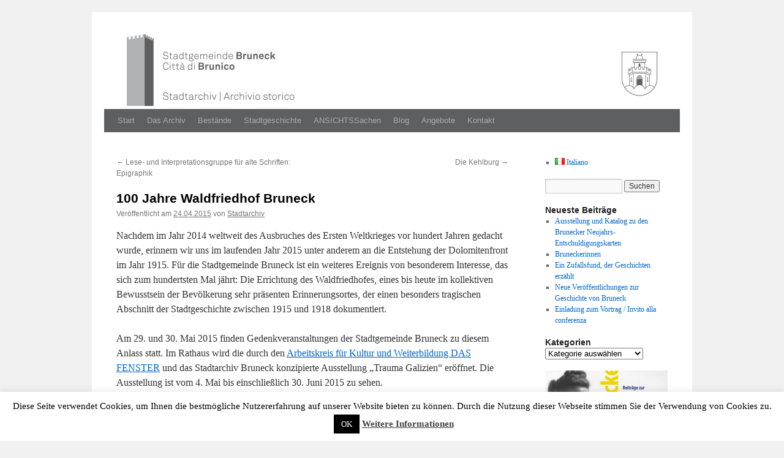

--- FILE ---
content_type: text/html; charset=UTF-8
request_url: https://www.archiv-bruneck.it/de/3505-100-jahre-waldfriedhof-bruneck.html
body_size: 19592
content:
<!DOCTYPE html>
<link rel="icon" href="https://www.archiv-bruneck.it/wp-content/uploads/2024/07/Logo_favicon-1.png">
<html lang="de-DE">
<head>
<meta charset="UTF-8" />
<title>100 Jahre Waldfriedhof Bruneck | Stadtarchiv Bruneck | Archivio storico della Città di Brunico</title>
<link rel="stylesheet" type="text/css" media="all" href="https://www.archiv-bruneck.it/wp-content/themes/arkisto/style.css" />
<meta name='robots' content='max-image-preview:large' />
<link rel="alternate" href="https://www.archiv-bruneck.it/de/3505-100-jahre-waldfriedhof-bruneck.html" hreflang="de" />
<link rel="alternate" href="https://www.archiv-bruneck.it/it/3507-100-anni-cimitero-di-guerra-di-brunico.html" hreflang="it" />
<link rel="alternate" type="application/rss+xml" title="Stadtarchiv Bruneck | Archivio storico della Città di Brunico &raquo; Feed" href="https://www.archiv-bruneck.it/de/feed" />
<link rel="alternate" type="application/rss+xml" title="Stadtarchiv Bruneck | Archivio storico della Città di Brunico &raquo; Kommentar-Feed" href="https://www.archiv-bruneck.it/de/comments/feed" />
<link rel="alternate" title="oEmbed (JSON)" type="application/json+oembed" href="https://www.archiv-bruneck.it/wp-json/oembed/1.0/embed?url=https%3A%2F%2Fwww.archiv-bruneck.it%2Fde%2F3505-100-jahre-waldfriedhof-bruneck.html&#038;lang=de" />
<link rel="alternate" title="oEmbed (XML)" type="text/xml+oembed" href="https://www.archiv-bruneck.it/wp-json/oembed/1.0/embed?url=https%3A%2F%2Fwww.archiv-bruneck.it%2Fde%2F3505-100-jahre-waldfriedhof-bruneck.html&#038;format=xml&#038;lang=de" />
<style id='wp-img-auto-sizes-contain-inline-css' type='text/css'>
img:is([sizes=auto i],[sizes^="auto," i]){contain-intrinsic-size:3000px 1500px}
/*# sourceURL=wp-img-auto-sizes-contain-inline-css */
</style>
<style id='wp-emoji-styles-inline-css' type='text/css'>

	img.wp-smiley, img.emoji {
		display: inline !important;
		border: none !important;
		box-shadow: none !important;
		height: 1em !important;
		width: 1em !important;
		margin: 0 0.07em !important;
		vertical-align: -0.1em !important;
		background: none !important;
		padding: 0 !important;
	}
/*# sourceURL=wp-emoji-styles-inline-css */
</style>
<style id='wp-block-library-inline-css' type='text/css'>
:root{--wp-block-synced-color:#7a00df;--wp-block-synced-color--rgb:122,0,223;--wp-bound-block-color:var(--wp-block-synced-color);--wp-editor-canvas-background:#ddd;--wp-admin-theme-color:#007cba;--wp-admin-theme-color--rgb:0,124,186;--wp-admin-theme-color-darker-10:#006ba1;--wp-admin-theme-color-darker-10--rgb:0,107,160.5;--wp-admin-theme-color-darker-20:#005a87;--wp-admin-theme-color-darker-20--rgb:0,90,135;--wp-admin-border-width-focus:2px}@media (min-resolution:192dpi){:root{--wp-admin-border-width-focus:1.5px}}.wp-element-button{cursor:pointer}:root .has-very-light-gray-background-color{background-color:#eee}:root .has-very-dark-gray-background-color{background-color:#313131}:root .has-very-light-gray-color{color:#eee}:root .has-very-dark-gray-color{color:#313131}:root .has-vivid-green-cyan-to-vivid-cyan-blue-gradient-background{background:linear-gradient(135deg,#00d084,#0693e3)}:root .has-purple-crush-gradient-background{background:linear-gradient(135deg,#34e2e4,#4721fb 50%,#ab1dfe)}:root .has-hazy-dawn-gradient-background{background:linear-gradient(135deg,#faaca8,#dad0ec)}:root .has-subdued-olive-gradient-background{background:linear-gradient(135deg,#fafae1,#67a671)}:root .has-atomic-cream-gradient-background{background:linear-gradient(135deg,#fdd79a,#004a59)}:root .has-nightshade-gradient-background{background:linear-gradient(135deg,#330968,#31cdcf)}:root .has-midnight-gradient-background{background:linear-gradient(135deg,#020381,#2874fc)}:root{--wp--preset--font-size--normal:16px;--wp--preset--font-size--huge:42px}.has-regular-font-size{font-size:1em}.has-larger-font-size{font-size:2.625em}.has-normal-font-size{font-size:var(--wp--preset--font-size--normal)}.has-huge-font-size{font-size:var(--wp--preset--font-size--huge)}.has-text-align-center{text-align:center}.has-text-align-left{text-align:left}.has-text-align-right{text-align:right}.has-fit-text{white-space:nowrap!important}#end-resizable-editor-section{display:none}.aligncenter{clear:both}.items-justified-left{justify-content:flex-start}.items-justified-center{justify-content:center}.items-justified-right{justify-content:flex-end}.items-justified-space-between{justify-content:space-between}.screen-reader-text{border:0;clip-path:inset(50%);height:1px;margin:-1px;overflow:hidden;padding:0;position:absolute;width:1px;word-wrap:normal!important}.screen-reader-text:focus{background-color:#ddd;clip-path:none;color:#444;display:block;font-size:1em;height:auto;left:5px;line-height:normal;padding:15px 23px 14px;text-decoration:none;top:5px;width:auto;z-index:100000}html :where(.has-border-color){border-style:solid}html :where([style*=border-top-color]){border-top-style:solid}html :where([style*=border-right-color]){border-right-style:solid}html :where([style*=border-bottom-color]){border-bottom-style:solid}html :where([style*=border-left-color]){border-left-style:solid}html :where([style*=border-width]){border-style:solid}html :where([style*=border-top-width]){border-top-style:solid}html :where([style*=border-right-width]){border-right-style:solid}html :where([style*=border-bottom-width]){border-bottom-style:solid}html :where([style*=border-left-width]){border-left-style:solid}html :where(img[class*=wp-image-]){height:auto;max-width:100%}:where(figure){margin:0 0 1em}html :where(.is-position-sticky){--wp-admin--admin-bar--position-offset:var(--wp-admin--admin-bar--height,0px)}@media screen and (max-width:600px){html :where(.is-position-sticky){--wp-admin--admin-bar--position-offset:0px}}

/*# sourceURL=wp-block-library-inline-css */
</style><style id='wp-block-image-inline-css' type='text/css'>
.wp-block-image>a,.wp-block-image>figure>a{display:inline-block}.wp-block-image img{box-sizing:border-box;height:auto;max-width:100%;vertical-align:bottom}@media not (prefers-reduced-motion){.wp-block-image img.hide{visibility:hidden}.wp-block-image img.show{animation:show-content-image .4s}}.wp-block-image[style*=border-radius] img,.wp-block-image[style*=border-radius]>a{border-radius:inherit}.wp-block-image.has-custom-border img{box-sizing:border-box}.wp-block-image.aligncenter{text-align:center}.wp-block-image.alignfull>a,.wp-block-image.alignwide>a{width:100%}.wp-block-image.alignfull img,.wp-block-image.alignwide img{height:auto;width:100%}.wp-block-image .aligncenter,.wp-block-image .alignleft,.wp-block-image .alignright,.wp-block-image.aligncenter,.wp-block-image.alignleft,.wp-block-image.alignright{display:table}.wp-block-image .aligncenter>figcaption,.wp-block-image .alignleft>figcaption,.wp-block-image .alignright>figcaption,.wp-block-image.aligncenter>figcaption,.wp-block-image.alignleft>figcaption,.wp-block-image.alignright>figcaption{caption-side:bottom;display:table-caption}.wp-block-image .alignleft{float:left;margin:.5em 1em .5em 0}.wp-block-image .alignright{float:right;margin:.5em 0 .5em 1em}.wp-block-image .aligncenter{margin-left:auto;margin-right:auto}.wp-block-image :where(figcaption){margin-bottom:1em;margin-top:.5em}.wp-block-image.is-style-circle-mask img{border-radius:9999px}@supports ((-webkit-mask-image:none) or (mask-image:none)) or (-webkit-mask-image:none){.wp-block-image.is-style-circle-mask img{border-radius:0;-webkit-mask-image:url('data:image/svg+xml;utf8,<svg viewBox="0 0 100 100" xmlns="http://www.w3.org/2000/svg"><circle cx="50" cy="50" r="50"/></svg>');mask-image:url('data:image/svg+xml;utf8,<svg viewBox="0 0 100 100" xmlns="http://www.w3.org/2000/svg"><circle cx="50" cy="50" r="50"/></svg>');mask-mode:alpha;-webkit-mask-position:center;mask-position:center;-webkit-mask-repeat:no-repeat;mask-repeat:no-repeat;-webkit-mask-size:contain;mask-size:contain}}:root :where(.wp-block-image.is-style-rounded img,.wp-block-image .is-style-rounded img){border-radius:9999px}.wp-block-image figure{margin:0}.wp-lightbox-container{display:flex;flex-direction:column;position:relative}.wp-lightbox-container img{cursor:zoom-in}.wp-lightbox-container img:hover+button{opacity:1}.wp-lightbox-container button{align-items:center;backdrop-filter:blur(16px) saturate(180%);background-color:#5a5a5a40;border:none;border-radius:4px;cursor:zoom-in;display:flex;height:20px;justify-content:center;opacity:0;padding:0;position:absolute;right:16px;text-align:center;top:16px;width:20px;z-index:100}@media not (prefers-reduced-motion){.wp-lightbox-container button{transition:opacity .2s ease}}.wp-lightbox-container button:focus-visible{outline:3px auto #5a5a5a40;outline:3px auto -webkit-focus-ring-color;outline-offset:3px}.wp-lightbox-container button:hover{cursor:pointer;opacity:1}.wp-lightbox-container button:focus{opacity:1}.wp-lightbox-container button:focus,.wp-lightbox-container button:hover,.wp-lightbox-container button:not(:hover):not(:active):not(.has-background){background-color:#5a5a5a40;border:none}.wp-lightbox-overlay{box-sizing:border-box;cursor:zoom-out;height:100vh;left:0;overflow:hidden;position:fixed;top:0;visibility:hidden;width:100%;z-index:100000}.wp-lightbox-overlay .close-button{align-items:center;cursor:pointer;display:flex;justify-content:center;min-height:40px;min-width:40px;padding:0;position:absolute;right:calc(env(safe-area-inset-right) + 16px);top:calc(env(safe-area-inset-top) + 16px);z-index:5000000}.wp-lightbox-overlay .close-button:focus,.wp-lightbox-overlay .close-button:hover,.wp-lightbox-overlay .close-button:not(:hover):not(:active):not(.has-background){background:none;border:none}.wp-lightbox-overlay .lightbox-image-container{height:var(--wp--lightbox-container-height);left:50%;overflow:hidden;position:absolute;top:50%;transform:translate(-50%,-50%);transform-origin:top left;width:var(--wp--lightbox-container-width);z-index:9999999999}.wp-lightbox-overlay .wp-block-image{align-items:center;box-sizing:border-box;display:flex;height:100%;justify-content:center;margin:0;position:relative;transform-origin:0 0;width:100%;z-index:3000000}.wp-lightbox-overlay .wp-block-image img{height:var(--wp--lightbox-image-height);min-height:var(--wp--lightbox-image-height);min-width:var(--wp--lightbox-image-width);width:var(--wp--lightbox-image-width)}.wp-lightbox-overlay .wp-block-image figcaption{display:none}.wp-lightbox-overlay button{background:none;border:none}.wp-lightbox-overlay .scrim{background-color:#fff;height:100%;opacity:.9;position:absolute;width:100%;z-index:2000000}.wp-lightbox-overlay.active{visibility:visible}@media not (prefers-reduced-motion){.wp-lightbox-overlay.active{animation:turn-on-visibility .25s both}.wp-lightbox-overlay.active img{animation:turn-on-visibility .35s both}.wp-lightbox-overlay.show-closing-animation:not(.active){animation:turn-off-visibility .35s both}.wp-lightbox-overlay.show-closing-animation:not(.active) img{animation:turn-off-visibility .25s both}.wp-lightbox-overlay.zoom.active{animation:none;opacity:1;visibility:visible}.wp-lightbox-overlay.zoom.active .lightbox-image-container{animation:lightbox-zoom-in .4s}.wp-lightbox-overlay.zoom.active .lightbox-image-container img{animation:none}.wp-lightbox-overlay.zoom.active .scrim{animation:turn-on-visibility .4s forwards}.wp-lightbox-overlay.zoom.show-closing-animation:not(.active){animation:none}.wp-lightbox-overlay.zoom.show-closing-animation:not(.active) .lightbox-image-container{animation:lightbox-zoom-out .4s}.wp-lightbox-overlay.zoom.show-closing-animation:not(.active) .lightbox-image-container img{animation:none}.wp-lightbox-overlay.zoom.show-closing-animation:not(.active) .scrim{animation:turn-off-visibility .4s forwards}}@keyframes show-content-image{0%{visibility:hidden}99%{visibility:hidden}to{visibility:visible}}@keyframes turn-on-visibility{0%{opacity:0}to{opacity:1}}@keyframes turn-off-visibility{0%{opacity:1;visibility:visible}99%{opacity:0;visibility:visible}to{opacity:0;visibility:hidden}}@keyframes lightbox-zoom-in{0%{transform:translate(calc((-100vw + var(--wp--lightbox-scrollbar-width))/2 + var(--wp--lightbox-initial-left-position)),calc(-50vh + var(--wp--lightbox-initial-top-position))) scale(var(--wp--lightbox-scale))}to{transform:translate(-50%,-50%) scale(1)}}@keyframes lightbox-zoom-out{0%{transform:translate(-50%,-50%) scale(1);visibility:visible}99%{visibility:visible}to{transform:translate(calc((-100vw + var(--wp--lightbox-scrollbar-width))/2 + var(--wp--lightbox-initial-left-position)),calc(-50vh + var(--wp--lightbox-initial-top-position))) scale(var(--wp--lightbox-scale));visibility:hidden}}
/*# sourceURL=https://www.archiv-bruneck.it/wp-includes/blocks/image/style.min.css */
</style>
<style id='wp-block-image-theme-inline-css' type='text/css'>
:root :where(.wp-block-image figcaption){color:#555;font-size:13px;text-align:center}.is-dark-theme :root :where(.wp-block-image figcaption){color:#ffffffa6}.wp-block-image{margin:0 0 1em}
/*# sourceURL=https://www.archiv-bruneck.it/wp-includes/blocks/image/theme.min.css */
</style>
<style id='global-styles-inline-css' type='text/css'>
:root{--wp--preset--aspect-ratio--square: 1;--wp--preset--aspect-ratio--4-3: 4/3;--wp--preset--aspect-ratio--3-4: 3/4;--wp--preset--aspect-ratio--3-2: 3/2;--wp--preset--aspect-ratio--2-3: 2/3;--wp--preset--aspect-ratio--16-9: 16/9;--wp--preset--aspect-ratio--9-16: 9/16;--wp--preset--color--black: #000;--wp--preset--color--cyan-bluish-gray: #abb8c3;--wp--preset--color--white: #fff;--wp--preset--color--pale-pink: #f78da7;--wp--preset--color--vivid-red: #cf2e2e;--wp--preset--color--luminous-vivid-orange: #ff6900;--wp--preset--color--luminous-vivid-amber: #fcb900;--wp--preset--color--light-green-cyan: #7bdcb5;--wp--preset--color--vivid-green-cyan: #00d084;--wp--preset--color--pale-cyan-blue: #8ed1fc;--wp--preset--color--vivid-cyan-blue: #0693e3;--wp--preset--color--vivid-purple: #9b51e0;--wp--preset--color--blue: #0066cc;--wp--preset--color--medium-gray: #666;--wp--preset--color--light-gray: #f1f1f1;--wp--preset--gradient--vivid-cyan-blue-to-vivid-purple: linear-gradient(135deg,rgb(6,147,227) 0%,rgb(155,81,224) 100%);--wp--preset--gradient--light-green-cyan-to-vivid-green-cyan: linear-gradient(135deg,rgb(122,220,180) 0%,rgb(0,208,130) 100%);--wp--preset--gradient--luminous-vivid-amber-to-luminous-vivid-orange: linear-gradient(135deg,rgb(252,185,0) 0%,rgb(255,105,0) 100%);--wp--preset--gradient--luminous-vivid-orange-to-vivid-red: linear-gradient(135deg,rgb(255,105,0) 0%,rgb(207,46,46) 100%);--wp--preset--gradient--very-light-gray-to-cyan-bluish-gray: linear-gradient(135deg,rgb(238,238,238) 0%,rgb(169,184,195) 100%);--wp--preset--gradient--cool-to-warm-spectrum: linear-gradient(135deg,rgb(74,234,220) 0%,rgb(151,120,209) 20%,rgb(207,42,186) 40%,rgb(238,44,130) 60%,rgb(251,105,98) 80%,rgb(254,248,76) 100%);--wp--preset--gradient--blush-light-purple: linear-gradient(135deg,rgb(255,206,236) 0%,rgb(152,150,240) 100%);--wp--preset--gradient--blush-bordeaux: linear-gradient(135deg,rgb(254,205,165) 0%,rgb(254,45,45) 50%,rgb(107,0,62) 100%);--wp--preset--gradient--luminous-dusk: linear-gradient(135deg,rgb(255,203,112) 0%,rgb(199,81,192) 50%,rgb(65,88,208) 100%);--wp--preset--gradient--pale-ocean: linear-gradient(135deg,rgb(255,245,203) 0%,rgb(182,227,212) 50%,rgb(51,167,181) 100%);--wp--preset--gradient--electric-grass: linear-gradient(135deg,rgb(202,248,128) 0%,rgb(113,206,126) 100%);--wp--preset--gradient--midnight: linear-gradient(135deg,rgb(2,3,129) 0%,rgb(40,116,252) 100%);--wp--preset--font-size--small: 13px;--wp--preset--font-size--medium: 20px;--wp--preset--font-size--large: 36px;--wp--preset--font-size--x-large: 42px;--wp--preset--spacing--20: 0.44rem;--wp--preset--spacing--30: 0.67rem;--wp--preset--spacing--40: 1rem;--wp--preset--spacing--50: 1.5rem;--wp--preset--spacing--60: 2.25rem;--wp--preset--spacing--70: 3.38rem;--wp--preset--spacing--80: 5.06rem;--wp--preset--shadow--natural: 6px 6px 9px rgba(0, 0, 0, 0.2);--wp--preset--shadow--deep: 12px 12px 50px rgba(0, 0, 0, 0.4);--wp--preset--shadow--sharp: 6px 6px 0px rgba(0, 0, 0, 0.2);--wp--preset--shadow--outlined: 6px 6px 0px -3px rgb(255, 255, 255), 6px 6px rgb(0, 0, 0);--wp--preset--shadow--crisp: 6px 6px 0px rgb(0, 0, 0);}:where(.is-layout-flex){gap: 0.5em;}:where(.is-layout-grid){gap: 0.5em;}body .is-layout-flex{display: flex;}.is-layout-flex{flex-wrap: wrap;align-items: center;}.is-layout-flex > :is(*, div){margin: 0;}body .is-layout-grid{display: grid;}.is-layout-grid > :is(*, div){margin: 0;}:where(.wp-block-columns.is-layout-flex){gap: 2em;}:where(.wp-block-columns.is-layout-grid){gap: 2em;}:where(.wp-block-post-template.is-layout-flex){gap: 1.25em;}:where(.wp-block-post-template.is-layout-grid){gap: 1.25em;}.has-black-color{color: var(--wp--preset--color--black) !important;}.has-cyan-bluish-gray-color{color: var(--wp--preset--color--cyan-bluish-gray) !important;}.has-white-color{color: var(--wp--preset--color--white) !important;}.has-pale-pink-color{color: var(--wp--preset--color--pale-pink) !important;}.has-vivid-red-color{color: var(--wp--preset--color--vivid-red) !important;}.has-luminous-vivid-orange-color{color: var(--wp--preset--color--luminous-vivid-orange) !important;}.has-luminous-vivid-amber-color{color: var(--wp--preset--color--luminous-vivid-amber) !important;}.has-light-green-cyan-color{color: var(--wp--preset--color--light-green-cyan) !important;}.has-vivid-green-cyan-color{color: var(--wp--preset--color--vivid-green-cyan) !important;}.has-pale-cyan-blue-color{color: var(--wp--preset--color--pale-cyan-blue) !important;}.has-vivid-cyan-blue-color{color: var(--wp--preset--color--vivid-cyan-blue) !important;}.has-vivid-purple-color{color: var(--wp--preset--color--vivid-purple) !important;}.has-black-background-color{background-color: var(--wp--preset--color--black) !important;}.has-cyan-bluish-gray-background-color{background-color: var(--wp--preset--color--cyan-bluish-gray) !important;}.has-white-background-color{background-color: var(--wp--preset--color--white) !important;}.has-pale-pink-background-color{background-color: var(--wp--preset--color--pale-pink) !important;}.has-vivid-red-background-color{background-color: var(--wp--preset--color--vivid-red) !important;}.has-luminous-vivid-orange-background-color{background-color: var(--wp--preset--color--luminous-vivid-orange) !important;}.has-luminous-vivid-amber-background-color{background-color: var(--wp--preset--color--luminous-vivid-amber) !important;}.has-light-green-cyan-background-color{background-color: var(--wp--preset--color--light-green-cyan) !important;}.has-vivid-green-cyan-background-color{background-color: var(--wp--preset--color--vivid-green-cyan) !important;}.has-pale-cyan-blue-background-color{background-color: var(--wp--preset--color--pale-cyan-blue) !important;}.has-vivid-cyan-blue-background-color{background-color: var(--wp--preset--color--vivid-cyan-blue) !important;}.has-vivid-purple-background-color{background-color: var(--wp--preset--color--vivid-purple) !important;}.has-black-border-color{border-color: var(--wp--preset--color--black) !important;}.has-cyan-bluish-gray-border-color{border-color: var(--wp--preset--color--cyan-bluish-gray) !important;}.has-white-border-color{border-color: var(--wp--preset--color--white) !important;}.has-pale-pink-border-color{border-color: var(--wp--preset--color--pale-pink) !important;}.has-vivid-red-border-color{border-color: var(--wp--preset--color--vivid-red) !important;}.has-luminous-vivid-orange-border-color{border-color: var(--wp--preset--color--luminous-vivid-orange) !important;}.has-luminous-vivid-amber-border-color{border-color: var(--wp--preset--color--luminous-vivid-amber) !important;}.has-light-green-cyan-border-color{border-color: var(--wp--preset--color--light-green-cyan) !important;}.has-vivid-green-cyan-border-color{border-color: var(--wp--preset--color--vivid-green-cyan) !important;}.has-pale-cyan-blue-border-color{border-color: var(--wp--preset--color--pale-cyan-blue) !important;}.has-vivid-cyan-blue-border-color{border-color: var(--wp--preset--color--vivid-cyan-blue) !important;}.has-vivid-purple-border-color{border-color: var(--wp--preset--color--vivid-purple) !important;}.has-vivid-cyan-blue-to-vivid-purple-gradient-background{background: var(--wp--preset--gradient--vivid-cyan-blue-to-vivid-purple) !important;}.has-light-green-cyan-to-vivid-green-cyan-gradient-background{background: var(--wp--preset--gradient--light-green-cyan-to-vivid-green-cyan) !important;}.has-luminous-vivid-amber-to-luminous-vivid-orange-gradient-background{background: var(--wp--preset--gradient--luminous-vivid-amber-to-luminous-vivid-orange) !important;}.has-luminous-vivid-orange-to-vivid-red-gradient-background{background: var(--wp--preset--gradient--luminous-vivid-orange-to-vivid-red) !important;}.has-very-light-gray-to-cyan-bluish-gray-gradient-background{background: var(--wp--preset--gradient--very-light-gray-to-cyan-bluish-gray) !important;}.has-cool-to-warm-spectrum-gradient-background{background: var(--wp--preset--gradient--cool-to-warm-spectrum) !important;}.has-blush-light-purple-gradient-background{background: var(--wp--preset--gradient--blush-light-purple) !important;}.has-blush-bordeaux-gradient-background{background: var(--wp--preset--gradient--blush-bordeaux) !important;}.has-luminous-dusk-gradient-background{background: var(--wp--preset--gradient--luminous-dusk) !important;}.has-pale-ocean-gradient-background{background: var(--wp--preset--gradient--pale-ocean) !important;}.has-electric-grass-gradient-background{background: var(--wp--preset--gradient--electric-grass) !important;}.has-midnight-gradient-background{background: var(--wp--preset--gradient--midnight) !important;}.has-small-font-size{font-size: var(--wp--preset--font-size--small) !important;}.has-medium-font-size{font-size: var(--wp--preset--font-size--medium) !important;}.has-large-font-size{font-size: var(--wp--preset--font-size--large) !important;}.has-x-large-font-size{font-size: var(--wp--preset--font-size--x-large) !important;}
/*# sourceURL=global-styles-inline-css */
</style>

<style id='classic-theme-styles-inline-css' type='text/css'>
/*! This file is auto-generated */
.wp-block-button__link{color:#fff;background-color:#32373c;border-radius:9999px;box-shadow:none;text-decoration:none;padding:calc(.667em + 2px) calc(1.333em + 2px);font-size:1.125em}.wp-block-file__button{background:#32373c;color:#fff;text-decoration:none}
/*# sourceURL=/wp-includes/css/classic-themes.min.css */
</style>
<link rel='stylesheet' id='cookie-law-info-css' href='https://www.archiv-bruneck.it/wp-content/plugins/cookie-law-info/legacy/public/css/cookie-law-info-public.css?ver=3.3.9.1' type='text/css' media='all' />
<link rel='stylesheet' id='cookie-law-info-gdpr-css' href='https://www.archiv-bruneck.it/wp-content/plugins/cookie-law-info/legacy/public/css/cookie-law-info-gdpr.css?ver=3.3.9.1' type='text/css' media='all' />
<link rel='stylesheet' id='quiz-maker-css' href='https://www.archiv-bruneck.it/wp-content/plugins/quiz-maker/public/css/quiz-maker-public.css?ver=6.7.0.94' type='text/css' media='all' />
<link rel='stylesheet' id='toc-screen-css' href='https://www.archiv-bruneck.it/wp-content/plugins/table-of-contents-plus/screen.min.css?ver=2411.1' type='text/css' media='all' />
<link rel='stylesheet' id='twentyten-block-style-css' href='https://www.archiv-bruneck.it/wp-content/themes/twentyten/blocks.css?ver=20250220' type='text/css' media='all' />
<style id='wp-typography-custom-inline-css' type='text/css'>
sub, sup{font-size: 75%;line-height: 100%}sup{vertical-align: 60%}sub{vertical-align: -10%}.amp{font-family: Baskerville, "Goudy Old Style", Palatino, "Book Antiqua", "Warnock Pro", serif;font-size: 1.1em;font-style: italic;font-weight: normal;line-height: 1em}.caps{font-size: 90%}.dquo{margin-left: -0.4em}.quo{margin-left: -0.2em}.pull-single{margin-left: -0.15em}.push-single{margin-right: 0.15em}.pull-double{margin-left: -0.38em}.push-double{margin-right: 0.38em}
/*# sourceURL=wp-typography-custom-inline-css */
</style>
<style id='wp-typography-safari-font-workaround-inline-css' type='text/css'>
body {-webkit-font-feature-settings: "liga";font-feature-settings: "liga";-ms-font-feature-settings: normal;}
/*# sourceURL=wp-typography-safari-font-workaround-inline-css */
</style>
<link rel='stylesheet' id='slimbox2-css' href='https://www.archiv-bruneck.it/wp-content/plugins/wp-slimbox2/css/slimbox2.css?ver=1.1' type='text/css' media='screen' />
<script type="text/javascript" src="https://www.archiv-bruneck.it/wp-includes/js/jquery/jquery.min.js?ver=3.7.1" id="jquery-core-js"></script>
<script type="text/javascript" src="https://www.archiv-bruneck.it/wp-includes/js/jquery/jquery-migrate.min.js?ver=3.4.1" id="jquery-migrate-js"></script>
<script type="text/javascript" id="cookie-law-info-js-extra">
/* <![CDATA[ */
var Cli_Data = {"nn_cookie_ids":[],"cookielist":[],"non_necessary_cookies":[],"ccpaEnabled":"","ccpaRegionBased":"","ccpaBarEnabled":"","strictlyEnabled":["necessary","obligatoire"],"ccpaType":"gdpr","js_blocking":"","custom_integration":"","triggerDomRefresh":"","secure_cookies":""};
var cli_cookiebar_settings = {"animate_speed_hide":"500","animate_speed_show":"500","background":"#fff","border":"#444","border_on":"","button_1_button_colour":"#000","button_1_button_hover":"#000000","button_1_link_colour":"#fff","button_1_as_button":"1","button_1_new_win":"","button_2_button_colour":"#333","button_2_button_hover":"#292929","button_2_link_colour":"#444","button_2_as_button":"","button_2_hidebar":"","button_3_button_colour":"#000","button_3_button_hover":"#000000","button_3_link_colour":"#fff","button_3_as_button":"1","button_3_new_win":"","button_4_button_colour":"#000","button_4_button_hover":"#000000","button_4_link_colour":"#fff","button_4_as_button":"1","button_7_button_colour":"#61a229","button_7_button_hover":"#4e8221","button_7_link_colour":"#fff","button_7_as_button":"1","button_7_new_win":"","font_family":"inherit","header_fix":"","notify_animate_hide":"1","notify_animate_show":"1","notify_div_id":"#cookie-law-info-bar","notify_position_horizontal":"right","notify_position_vertical":"bottom","scroll_close":"","scroll_close_reload":"","accept_close_reload":"","reject_close_reload":"","showagain_tab":"","showagain_background":"#fff","showagain_border":"#000","showagain_div_id":"#cookie-law-info-again","showagain_x_position":"100px","text":"#000","show_once_yn":"","show_once":"10000","logging_on":"","as_popup":"","popup_overlay":"1","bar_heading_text":"","cookie_bar_as":"banner","popup_showagain_position":"bottom-right","widget_position":"left"};
var log_object = {"ajax_url":"https://www.archiv-bruneck.it/wp-admin/admin-ajax.php"};
//# sourceURL=cookie-law-info-js-extra
/* ]]> */
</script>
<script type="text/javascript" src="https://www.archiv-bruneck.it/wp-content/plugins/cookie-law-info/legacy/public/js/cookie-law-info-public.js?ver=3.3.9.1" id="cookie-law-info-js"></script>
<script type="text/javascript" src="https://www.archiv-bruneck.it/wp-content/plugins/wp-image-zoooom/assets/js/jquery.image_zoom.min.js?ver=1.60" id="image_zoooom-js" defer="defer" data-wp-strategy="defer" fetchpriority="low"></script>
<script type="text/javascript" id="image_zoooom-init-js-extra">
/* <![CDATA[ */
var IZ = {"options":{"lensShape":"square","lensSize":200,"lensBorderSize":1,"lensBorderColour":"#ffffff","borderRadius":0,"cursor":"default","zoomWindowWidth":400,"zoomWindowHeight":360,"zoomWindowOffsetx":10,"borderSize":1,"borderColour":"#888888","zoomWindowShadow":4,"lensFadeIn":500,"lensFadeOut":500,"zoomWindowFadeIn":500,"zoomWindowFadeOut":500,"easingAmount":12,"tint":"true","tintColour":"#ffffff","tintOpacity":0.1},"with_woocommerce":"0","exchange_thumbnails":"1","enable_mobile":"1","woo_categories":"0","woo_slider":"0","enable_surecart":"0"};
//# sourceURL=image_zoooom-init-js-extra
/* ]]> */
</script>
<script type="text/javascript" src="https://www.archiv-bruneck.it/wp-content/plugins/wp-image-zoooom/assets/js/image_zoom-init.js?ver=1.60" id="image_zoooom-init-js" defer="defer" data-wp-strategy="defer" fetchpriority="low"></script>
<script type="text/javascript" src="https://www.archiv-bruneck.it/wp-content/plugins/wp-slimbox2/javascript/slimbox2.js?ver=2.04" id="slimbox2-js"></script>
<script type="text/javascript" id="slimbox2_autoload-js-extra">
/* <![CDATA[ */
var slimbox2_options = {"autoload":"1","overlayColor":"#000000","loop":"","overlayOpacity":"0.8","overlayFadeDuration":"400","resizeDuration":"400","resizeEasing":"swing","initialWidth":"250","initialHeight":"250","imageFadeDuration":"400","captionAnimationDuration":"400","caption":"el.title || el.firstChild.alt || el.firstChild.title || el.href || el.href","url":"1","selector":"div.entry-content, div.gallery, div.entry, div.post, div#page, body","counterText":"Bild {x} von {y}","closeKeys":"27,88,67","previousKeys":"37,90","nextKeys":"39,86","prev":"https://www.archiv-bruneck.it/wp-content/plugins/wp-slimbox2/images/de_DE/prevlabel-de.gif","next":"https://www.archiv-bruneck.it/wp-content/plugins/wp-slimbox2/images/de_DE/nextlabel-de.gif","close":"https://www.archiv-bruneck.it/wp-content/plugins/wp-slimbox2/images/de_DE/closelabel-de.gif","picasaweb":"","flickr":"","mobile":""};
//# sourceURL=slimbox2_autoload-js-extra
/* ]]> */
</script>
<script type="text/javascript" src="https://www.archiv-bruneck.it/wp-content/plugins/wp-slimbox2/javascript/slimbox2_autoload.js?ver=1.0.4b" id="slimbox2_autoload-js"></script>
<link rel="https://api.w.org/" href="https://www.archiv-bruneck.it/wp-json/" /><link rel="alternate" title="JSON" type="application/json" href="https://www.archiv-bruneck.it/wp-json/wp/v2/posts/3505" /><link rel="EditURI" type="application/rsd+xml" title="RSD" href="https://www.archiv-bruneck.it/xmlrpc.php?rsd" />
<meta name="generator" content="WordPress 6.9" />
<link rel="canonical" href="https://www.archiv-bruneck.it/de/3505-100-jahre-waldfriedhof-bruneck.html" />
<link rel='shortlink' href='https://www.archiv-bruneck.it/?p=3505' />
			<style type="text/css" media="screen">
				/**
				 * Plugin Name: Subtitles
				 * Plugin URI: http://wordpress.org/plugins/subtitles/
				 * Description: Easily add subtitles into your WordPress posts, pages, custom post types, and themes.
				 * Author: We Cobble
				 * Author URI: https://wecobble.com/
				 * Version: 2.2.0
				 * License: GNU General Public License v2 or later
				 * License URI: http://www.gnu.org/licenses/gpl-2.0.html
				 */

				/**
				 * Be explicit about this styling only applying to spans,
				 * since that's the default markup that's returned by
				 * Subtitles. If a developer overrides the default subtitles
				 * markup with another element or class, we don't want to stomp
				 * on that.
				 *
				 * @since 1.0.0
				 */
				span.entry-subtitle {
					display: block; /* Put subtitles on their own line by default. */
					font-size: 0.53333333333333em; /* Sensible scaling. It's assumed that post titles will be wrapped in heading tags. */
				}
				/**
				 * If subtitles are shown in comment areas, we'll hide them by default.
				 *
				 * @since 1.0.5
				 */
				#comments .comments-title span.entry-subtitle {
					display: none;
				}
			</style><!-- Analytics by WP Statistics - https://wp-statistics.com -->
<style type="text/css">img.zoooom,.zoooom img{padding:0!important;}</style><script type="text/javascript"></script></head>

<body class="wp-singular post-template-default single single-post postid-3505 single-format-standard wp-theme-twentyten wp-child-theme-arkisto">
<div id="wrapper" class="hfeed">
	<div id="header">
		<div id="masthead">
			<div id="branding" role="banner">
										<img src="https://www.archiv-bruneck.it/wp-content/uploads/2014/05/copy-cropped-Kopfzeile-Stadtarchiv.jpg" width="940" height="123" alt="" />
								</div><!-- #branding -->

			<div id="access" role="navigation">
			  				<div class="skip-link screen-reader-text"><a href="#content" title="Zum Inhalt springen">Zum Inhalt springen</a></div>
												<div class="menu"><ul>
<li ><a href="https://www.archiv-bruneck.it/de/was-sie-hier-finden">Start</a></li><li class="page_item page-item-7"><a href="https://www.archiv-bruneck.it/de/das-archiv">Das Archiv</a></li>
<li class="page_item page-item-61 page_item_has_children"><a href="https://www.archiv-bruneck.it/de/bestaende">Bestände</a>
<ul class='children'>
	<li class="page_item page-item-36732"><a href="https://www.archiv-bruneck.it/de/bestaende/die-urkundenreihe">Die Urkundenreihe (1319–1838)</a></li>
	<li class="page_item page-item-36824"><a href="https://www.archiv-bruneck.it/de/bestaende/1-2-akten-und-amtsbuecher-15-20-jahrhundert">Akten und Amtsbücher (15.–20. Jahrhundert)</a></li>
	<li class="page_item page-item-36832"><a href="https://www.archiv-bruneck.it/de/bestaende/k-k-oesterreichische-und-bayerische-verwaltung">K.k. österreichische und bayerische Verwaltung</a></li>
</ul>
</li>
<li class="page_item page-item-109 page_item_has_children"><a href="https://www.archiv-bruneck.it/de/stadtgeschichte">Stadtgeschichte</a>
<ul class='children'>
	<li class="page_item page-item-428 page_item_has_children"><a href="https://www.archiv-bruneck.it/de/stadtgeschichte/eine-kurze-geschichte-der-stadt">Eine kurze Geschichte der Stadt</a>
	<ul class='children'>
		<li class="page_item page-item-2581 page_item_has_children"><a href="https://www.archiv-bruneck.it/de/stadtgeschichte/eine-kurze-geschichte-der-stadt/fraktionen">Die Fraktionen</a>
		<ul class='children'>
			<li class="page_item page-item-2137"><a href="https://www.archiv-bruneck.it/de/stadtgeschichte/eine-kurze-geschichte-der-stadt/fraktionen/reischach">Reischach</a></li>
			<li class="page_item page-item-2048"><a href="https://www.archiv-bruneck.it/de/stadtgeschichte/eine-kurze-geschichte-der-stadt/fraktionen/st-georgen">St. Georgen</a></li>
			<li class="page_item page-item-2203"><a href="https://www.archiv-bruneck.it/de/stadtgeschichte/eine-kurze-geschichte-der-stadt/fraktionen/dietenheim">Dietenheim</a></li>
			<li class="page_item page-item-2509"><a href="https://www.archiv-bruneck.it/de/stadtgeschichte/eine-kurze-geschichte-der-stadt/fraktionen/stegen">Stegen</a></li>
			<li class="page_item page-item-2585"><a href="https://www.archiv-bruneck.it/de/stadtgeschichte/eine-kurze-geschichte-der-stadt/fraktionen/aufhofen">Aufhofen</a></li>
		</ul>
</li>
	</ul>
</li>
	<li class="page_item page-item-6982"><a href="https://www.archiv-bruneck.it/de/stadtgeschichte/das-stadtwappen">Stadtwappen und Stadtsiegel</a></li>
	<li class="page_item page-item-4707"><a href="https://www.archiv-bruneck.it/de/stadtgeschichte/zeittafel">Zeittafel</a></li>
	<li class="page_item page-item-122"><a href="https://www.archiv-bruneck.it/de/stadtgeschichte/strassennamen">Namen der Straßen und Plätze</a></li>
	<li class="page_item page-item-126 page_item_has_children"><a href="https://www.archiv-bruneck.it/de/stadtgeschichte/hoefenamen">Häuser- und Höfegeschichte</a>
	<ul class='children'>
		<li class="page_item page-item-4942"><a href="https://www.archiv-bruneck.it/de/stadtgeschichte/hoefenamen/vorstudien">Vorstudien</a></li>
	</ul>
</li>
	<li class="page_item page-item-5853 page_item_has_children"><a href="https://www.archiv-bruneck.it/de/stadtgeschichte/historische-bauten">Bauten</a>
	<ul class='children'>
		<li class="page_item page-item-3834 page_item_has_children"><a href="https://www.archiv-bruneck.it/de/stadtgeschichte/historische-bauten/kirchen-und-kapellen">Kirchen und Kapellen</a>
		<ul class='children'>
			<li class="page_item page-item-4837 page_item_has_children"><a href="https://www.archiv-bruneck.it/de/stadtgeschichte/historische-bauten/kirchen-und-kapellen/kirchen-kapellen-und-bildstoecke-in-bruneck">Bruneck Stadt</a></li>
			<li class="page_item page-item-4839"><a href="https://www.archiv-bruneck.it/de/stadtgeschichte/historische-bauten/kirchen-und-kapellen/reischach">Reischach</a></li>
		</ul>
</li>
		<li class="page_item page-item-2641"><a href="https://www.archiv-bruneck.it/de/stadtgeschichte/historische-bauten/die-burgen">Burgen und Ansitze</a></li>
		<li class="page_item page-item-6014"><a href="https://www.archiv-bruneck.it/de/stadtgeschichte/historische-bauten/die-stadttore">Die Stadtbefestigung</a></li>
		<li class="page_item page-item-3810 page_item_has_children"><a href="https://www.archiv-bruneck.it/de/stadtgeschichte/historische-bauten/die-rathaeuser">Rathäuser</a>
		<ul class='children'>
			<li class="page_item page-item-37154"><a href="https://www.archiv-bruneck.it/de/stadtgeschichte/historische-bauten/die-rathaeuser/das-erste-rathaus">Das erste Rathaus</a></li>
			<li class="page_item page-item-37157"><a href="https://www.archiv-bruneck.it/de/stadtgeschichte/historische-bauten/die-rathaeuser/das-zweite-rathaus">Das zweite Rathaus</a></li>
			<li class="page_item page-item-37160"><a href="https://www.archiv-bruneck.it/de/stadtgeschichte/historische-bauten/die-rathaeuser/das-vierte-rathaus">Das vierte Rathaus</a></li>
			<li class="page_item page-item-37162"><a href="https://www.archiv-bruneck.it/de/stadtgeschichte/historische-bauten/die-rathaeuser/das-fuenfte-rathaus">Das fünfte Rathaus</a></li>
			<li class="page_item page-item-37165"><a href="https://www.archiv-bruneck.it/de/stadtgeschichte/historische-bauten/die-rathaeuser/das-sechste-rathaus">Das sechste Rathaus</a></li>
			<li class="page_item page-item-37167"><a href="https://www.archiv-bruneck.it/de/stadtgeschichte/historische-bauten/die-rathaeuser/das-neue-rathaus">Das neue Rathaus</a></li>
		</ul>
</li>
		<li class="page_item page-item-5789"><a href="https://www.archiv-bruneck.it/de/stadtgeschichte/historische-bauten/bildstoecke">Bildstöcke</a></li>
		<li class="page_item page-item-4213"><a href="https://www.archiv-bruneck.it/de/stadtgeschichte/historische-bauten/denkmaeler">Denkmäler und Erinnerungsorte</a></li>
	</ul>
</li>
</ul>
</li>
<li class="page_item page-item-7116 page_item_has_children"><a href="https://www.archiv-bruneck.it/de/ansichtssachen">ANSICHTSSachen</a>
<ul class='children'>
	<li class="page_item page-item-7054"><a href="https://www.archiv-bruneck.it/de/ansichtssachen/briefkoepfe">Brunecker Rechnungs- und Briefköpfe: Eine Ausstellung zur Gewerbe- und Werbegeschichte der Stadt</a></li>
	<li class="page_item page-item-5733"><a href="https://www.archiv-bruneck.it/de/ansichtssachen/neujahrs-entschuldigungskarten">“Neujahrs-Entschuldigungskarten”</a></li>
	<li class="page_item page-item-6048"><a href="https://www.archiv-bruneck.it/de/ansichtssachen/ein-bunter-strauss-willkommensgruesse-postkarten-aus-bruneck">Ein bunter Strauß von Grüßen: Postkarten aus Bruneck</a></li>
</ul>
</li>
<li class="page_item page-item-37905 page_item_has_children"><a href="https://www.archiv-bruneck.it/de/blog">Blog</a>
<ul class='children'>
	<li class="page_item page-item-6411"><a href="https://www.archiv-bruneck.it/de/blog/fundstuecke">Fundstücke</a></li>
	<li class="page_item page-item-35317"><a href="https://www.archiv-bruneck.it/de/blog/themen">Themen</a></li>
	<li class="page_item page-item-6272"><a href="https://www.archiv-bruneck.it/de/blog/menschen-ereignisse">Menschen &amp; Ereignisse</a></li>
	<li class="page_item page-item-6343"><a href="https://www.archiv-bruneck.it/de/blog/orte">Orte</a></li>
</ul>
</li>
<li class="page_item page-item-1607 page_item_has_children"><a href="https://www.archiv-bruneck.it/de/angebote">Angebote</a>
<ul class='children'>
	<li class="page_item page-item-8786 page_item_has_children"><a href="https://www.archiv-bruneck.it/de/angebote/forschung">Für Forschende</a>
	<ul class='children'>
		<li class="page_item page-item-35894"><a href="https://www.archiv-bruneck.it/de/angebote/forschung/veroeffentlichungen">Veröffentlichungen des Archivs</a></li>
		<li class="page_item page-item-449 page_item_has_children"><a href="https://www.archiv-bruneck.it/de/angebote/forschung/bibliographie">Bruneck-Bibliographie</a>
		<ul class='children'>
			<li class="page_item page-item-36603"><a href="https://www.archiv-bruneck.it/de/angebote/forschung/bibliographie/gedruckte-quellen">Gedruckte Quellen</a></li>
			<li class="page_item page-item-6478"><a href="https://www.archiv-bruneck.it/de/angebote/forschung/bibliographie/qualifizierungsarbeiten-tesi-di-laurea">Qualifizierungsarbeiten</a></li>
			<li class="page_item page-item-6480"><a href="https://www.archiv-bruneck.it/de/angebote/forschung/bibliographie/ungedruckte-werke-manoscritti-inediti">Ungedruckte Werke</a></li>
			<li class="page_item page-item-6485"><a href="https://www.archiv-bruneck.it/de/angebote/forschung/bibliographie/monographien-und-sammelbaende-monografie-e-raccolte">Monographien und Sammelbände</a></li>
			<li class="page_item page-item-6482"><a href="https://www.archiv-bruneck.it/de/angebote/forschung/bibliographie/fest-und-anlassschriften-scritti-commemorativi">Fest- und Anlassschriften, Broschüren</a></li>
			<li class="page_item page-item-6487"><a href="https://www.archiv-bruneck.it/de/angebote/forschung/bibliographie/reihen-collane">Reihen</a></li>
			<li class="page_item page-item-6489"><a href="https://www.archiv-bruneck.it/de/angebote/forschung/bibliographie/kataloge-cataloghi">Kataloge</a></li>
			<li class="page_item page-item-9094"><a href="https://www.archiv-bruneck.it/de/angebote/forschung/bibliographie/artikel-in-zeitschriften">Artikel in Zeitschriften</a></li>
			<li class="page_item page-item-6491"><a href="https://www.archiv-bruneck.it/de/angebote/forschung/bibliographie/beitraege-in-sammelwerken-contributi">Beiträge in Sammelwerken</a></li>
			<li class="page_item page-item-6494"><a href="https://www.archiv-bruneck.it/de/angebote/forschung/bibliographie/artikel-in-zeitungen-und-zeitschriften-articoli-di-giornali-e-periodici">Artikel in Tages‑, Wochen- und Monatszeitungen</a></li>
			<li class="page_item page-item-6504"><a href="https://www.archiv-bruneck.it/de/angebote/forschung/bibliographie/online-ressourcen-risorse-in-rete">Online-Ressourcen</a></li>
		</ul>
</li>
		<li class="page_item page-item-7327 page_item_has_children"><a href="https://www.archiv-bruneck.it/de/angebote/forschung/digitalisate">Digitalisate von Archivalien</a>
		<ul class='children'>
			<li class="page_item page-item-22444 page_item_has_children"><a href="https://www.archiv-bruneck.it/de/angebote/forschung/digitalisate/sitzungsprotokolle-von-stadtrat-stadtmagistrat-und-gemeindeausschuss">Sitzungsprotokolle von Stadtrat, Stadtmagistrat und Gemeindeausschuss</a></li>
			<li class="page_item page-item-7200 page_item_has_children"><a href="https://www.archiv-bruneck.it/de/angebote/forschung/digitalisate/gestionsprotokolle">Repertorien / Gestionsprotokolle</a></li>
			<li class="page_item page-item-8177 page_item_has_children"><a href="https://www.archiv-bruneck.it/de/angebote/forschung/digitalisate/buerger-und-inwohnerbuecher">Bürger- und Inwohnerbücher</a></li>
		</ul>
</li>
		<li class="page_item page-item-4434"><a href="https://www.archiv-bruneck.it/de/angebote/forschung/recherche-tipps">Recherche-Tipps</a></li>
	</ul>
</li>
	<li class="page_item page-item-40 page_item_has_children"><a href="https://www.archiv-bruneck.it/de/angebote/buchvorstellungen">Buchvorstellungen, Vorträge, Diskussionen</a>
	<ul class='children'>
		<li class="page_item page-item-131"><a href="https://www.archiv-bruneck.it/de/angebote/buchvorstellungen/geschichtswerkstatt">Geschichtswerkstatt</a></li>
	</ul>
</li>
	<li class="page_item page-item-1753"><a href="https://www.archiv-bruneck.it/de/angebote/ausstellungen">Ausstellungen</a></li>
	<li class="page_item page-item-4379"><a href="https://www.archiv-bruneck.it/de/angebote/downloads">Downloads</a></li>
</ul>
</li>
<li class="page_item page-item-84"><a href="https://www.archiv-bruneck.it/de/kontakt">Kontakt</a></li>
</ul></div>
			</div><!-- #access -->
		</div><!-- #masthead -->
	</div><!-- #header -->

	<div id="main">

		<div id="container">
			<div id="content" role="main">

			

				<div id="nav-above" class="navigation">
					<div class="nav-previous"><a href="https://www.archiv-bruneck.it/de/3495-lese-und-interpretationsgruppe-fuer-alte-schriften-epigraphik.html" rel="prev"><span class="meta-nav">&larr;</span> Lese- und Interpretationsgruppe für alte Schriften: Epigraphik</a></div>
					<div class="nav-next"><a href="https://www.archiv-bruneck.it/de/35268-kehlburg.html" rel="next">Die Kehlburg <span class="meta-nav">&rarr;</span></a></div>
				</div><!-- #nav-above -->

				<div id="post-3505" class="post-3505 post type-post status-publish format-standard hentry category-allgemein category-denkmaeler category-orte category-stadtgeschichte category-veranstaltungen tag-das-fenster tag-erster-weltkrieg tag-galizien tag-militaerfriedhof tag-waldfriedhof">
					<h1 class="entry-title">100 Jahre Waldfriedhof Bruneck</h1>

					<div class="entry-meta">
						<span class="meta-prep meta-prep-author">Veröffentlicht am</span> <a href="https://www.archiv-bruneck.it/de/3505-100-jahre-waldfriedhof-bruneck.html" title="13:06" rel="bookmark"><span class="entry-date">24.04.2015</span></a> <span class="meta-sep">von</span> <span class="author vcard"><a class="url fn n" href="https://www.archiv-bruneck.it/de/author/andreas-oberhofer" title="Alle Beiträge von Stadtarchiv anzeigen">Stadtarchiv</a></span>					</div><!-- .entry-meta -->

					<div class="entry-content">
						<p>Nach­dem im Jahr 2014 weltweit des Aus­bruch­es des Ersten Weltkrieges vor hun­dert Jahren gedacht wurde, erin­nern wir uns im laufend­en Jahr 2015 unter anderem an die Entste­hung der Dolomiten­front im Jahr 1915. Für die Stadt­ge­meinde Bru­neck ist ein weit­eres Ereig­nis von beson­derem Inter­esse, das sich zum hun­dert­sten Mal jährt: Die Errich­tung des Wald­fried­hofes, eines bis heute im kollek­tiv­en Bewusst­sein der Bevölkerung sehr präsen­ten Erin­nerung­sortes, der einen beson­ders tragis­chen Abschnitt der Stadt­geschichte zwis­chen 1915 und 1918 doku­men­tiert.<span id="more-3505"></span></p>
<p>Am 29. und 30. Mai 2015 find­en Gedenkver­anstal­tun­gen der Stadt­ge­meinde Bru­neck zu diesem Anlass statt. Im Rathaus wird die durch den <a href="http://www.fenster-kulturverein.it/">Arbeit­skreis für Kul­tur und Weit­er­bil­dung DAS FENSTER</a> und das Stadtarchiv Bru­neck konzip­ierte Ausstel­lung „Trau­ma Gal­izien“ eröffnet. Die Ausstel­lung ist vom 4. Mai bis ein­schließlich 30. Juni 2015 zu sehen.</p>
<p>Ein his­torisch­er Vor­trag ruft am 30. Mai die Entste­hung des Wald­fried­hofs als Mil­itär­fried­hof in Erin­nerung, und zeich­net die weit­ere Entwick­lung des Gräber­feldes als Erin­nerungs- und Gedenko­rt nach. Eine Gedenk­feier am Fried­hof schließt die Ver­anstal­tungsrei­he ab.</p>
<p>Alle weit­eren Infor­ma­tio­nen ent­nehmen Sie bitte der Ein­ladung:</p>
<p><a href="https://www.archiv-bruneck.it/wp-content/uploads/2015/04/Einladungskarte_r_v.jpg"><img decoding="async" class="alignleft size-thumbnail wp-image-3504" src="https://www.archiv-bruneck.it/wp-content/uploads/2015/04/Einladungskarte_r_v-150x150.jpg" alt="2015_03_25_TAP (SDB) Einladungskarte Trauma Galizien (Redesign)." width="150" height="150"></a></p>
											</div><!-- .entry-content -->

		
						<div class="entry-utility">
							Dieser Beitrag wurde unter <a href="https://www.archiv-bruneck.it/de/category/allgemein" rel="category tag">Allgemein</a>, <a href="https://www.archiv-bruneck.it/de/category/denkmaeler" rel="category tag">Denkmäler</a>, <a href="https://www.archiv-bruneck.it/de/category/orte" rel="category tag">Orte</a>, <a href="https://www.archiv-bruneck.it/de/category/stadtgeschichte" rel="category tag">Stadtgeschichte</a>, <a href="https://www.archiv-bruneck.it/de/category/veranstaltungen" rel="category tag">Veranstaltungen</a> abgelegt und mit <a href="https://www.archiv-bruneck.it/de/tag/das-fenster" rel="tag">Das Fenster</a>, <a href="https://www.archiv-bruneck.it/de/tag/erster-weltkrieg" rel="tag">Erster Weltkrieg</a>, <a href="https://www.archiv-bruneck.it/de/tag/galizien" rel="tag">Galizien</a>, <a href="https://www.archiv-bruneck.it/de/tag/militaerfriedhof" rel="tag">Militärfriedhof</a>, <a href="https://www.archiv-bruneck.it/de/tag/waldfriedhof" rel="tag">Waldfriedhof</a> verschlagwortet. Setze ein Lesezeichen auf den <a href="https://www.archiv-bruneck.it/de/3505-100-jahre-waldfriedhof-bruneck.html" title="Permalink zu 100 Jahre Waldfriedhof Bruneck" rel="bookmark">Permalink</a>.													</div><!-- .entry-utility -->
					</div><!-- #post-3505 -->

					<div id="nav-below" class="navigation">
						<div class="nav-previous"><a href="https://www.archiv-bruneck.it/de/3495-lese-und-interpretationsgruppe-fuer-alte-schriften-epigraphik.html" rel="prev"><span class="meta-nav">&larr;</span> Lese- und Interpretationsgruppe für alte Schriften: Epigraphik</a></div>
						<div class="nav-next"><a href="https://www.archiv-bruneck.it/de/35268-kehlburg.html" rel="next">Die Kehlburg <span class="meta-nav">&rarr;</span></a></div>
					</div><!-- #nav-below -->

					
			<div id="comments">




</div><!-- #comments -->

	
			</div><!-- #content -->
		</div><!-- #container -->


		<div id="primary" class="widget-area" role="complementary">
			<ul class="xoxo">

<li id="polylang-2" class="widget-container widget_polylang"><ul>
	<li class="lang-item lang-item-5 lang-item-it lang-item-first"><a lang="it-IT" hreflang="it-IT" href="https://www.archiv-bruneck.it/it/3507-100-anni-cimitero-di-guerra-di-brunico.html"><img src="[data-uri]" alt="" width="16" height="11" style="width: 16px; height: 11px;" /><span style="margin-left:0.3em;">Italiano</span></a></li>
</ul>
</li><li id="search-3" class="widget-container widget_search"><form role="search" method="get" id="searchform" class="searchform" action="https://www.archiv-bruneck.it/de/">
				<div>
					<label class="screen-reader-text" for="s">Suche nach:</label>
					<input type="text" value="" name="s" id="s" />
					<input type="submit" id="searchsubmit" value="Suchen" />
				</div>
			</form></li>
		<li id="recent-posts-3" class="widget-container widget_recent_entries">
		<h3 class="widget-title">Neueste Beiträge</h3>
		<ul>
											<li>
					<a href="https://www.archiv-bruneck.it/de/38400-ausstellung-neujahrs-entschuldigungskarten.html">Ausstellung und Katalog zu den Brunecker Neujahrs-Entschuldigungskarten</a>
									</li>
											<li>
					<a href="https://www.archiv-bruneck.it/de/37953-bruneckerinnen-beitraege-zur-frauen-stadtgeschichte-von-bruneck-contributi-alla-storia-delle-donne-di-brunico.html">Bruneckerinnen</a>
									</li>
											<li>
					<a href="https://www.archiv-bruneck.it/de/38164-ein-zufallsfund-der-geschichten-erzaehlt.html">Ein Zufallsfund, der Geschichten erzählt</a>
									</li>
											<li>
					<a href="https://www.archiv-bruneck.it/de/6476-neuerscheinungen-novita.html">Neue Veröffentlichungen zur Geschichte von Bruneck</a>
									</li>
											<li>
					<a href="https://www.archiv-bruneck.it/de/38044-einladung-zum-vortrag-invito-alla-conferenza.html">Einladung zum Vortrag / Invito alla conferenza</a>
									</li>
					</ul>

		</li><li id="categories-2" class="widget-container widget_categories"><h3 class="widget-title">Kategorien</h3><form action="https://www.archiv-bruneck.it" method="get"><label class="screen-reader-text" for="cat">Kategorien</label><select name="cat" id="cat" class="postform">
	<option value="-1">Kategorie auswählen</option>
	<option class="level-0" value="1">Allgemein</option>
	<option class="level-0" value="33">Aus den Beständen</option>
	<option class="level-0" value="1050">Ausstellungen</option>
	<option class="level-0" value="658">Bauten</option>
	<option class="level-0" value="517">Bücher</option>
	<option class="level-0" value="650">Denkmäler</option>
	<option class="level-0" value="515">Downloads</option>
	<option class="level-0" value="142">Erinnerung</option>
	<option class="level-0" value="498">Fundstücke</option>
	<option class="level-0" value="662">Geschichtswerkstatt</option>
	<option class="level-0" value="654">Menschen &amp; Ereignisse</option>
	<option class="level-0" value="645">Orte</option>
	<option class="level-0" value="300">Stadtgeschichte</option>
	<option class="level-0" value="16">Veranstaltungen</option>
</select>
</form><script type="text/javascript">
/* <![CDATA[ */

( ( dropdownId ) => {
	const dropdown = document.getElementById( dropdownId );
	function onSelectChange() {
		setTimeout( () => {
			if ( 'escape' === dropdown.dataset.lastkey ) {
				return;
			}
			if ( dropdown.value && parseInt( dropdown.value ) > 0 && dropdown instanceof HTMLSelectElement ) {
				dropdown.parentElement.submit();
			}
		}, 250 );
	}
	function onKeyUp( event ) {
		if ( 'Escape' === event.key ) {
			dropdown.dataset.lastkey = 'escape';
		} else {
			delete dropdown.dataset.lastkey;
		}
	}
	function onClick() {
		delete dropdown.dataset.lastkey;
	}
	dropdown.addEventListener( 'keyup', onKeyUp );
	dropdown.addEventListener( 'click', onClick );
	dropdown.addEventListener( 'change', onSelectChange );
})( "cat" );

//# sourceURL=WP_Widget_Categories%3A%3Awidget
/* ]]> */
</script>
</li><li id="block-8" class="widget-container widget_block widget_media_image">
<figure class="wp-block-image size-full"><a href="https://www.archiv-bruneck.it/wp-content/uploads/2025/09/Bruneckerinnen_red-e1765973872103.jpg"><img loading="lazy" decoding="async" width="822" height="423" src="https://www.archiv-bruneck.it/wp-content/uploads/2025/09/Bruneckerinnen_red-e1765973872103.jpg" alt="" class="wp-image-37959" srcset="https://www.archiv-bruneck.it/wp-content/uploads/2025/09/Bruneckerinnen_red-e1765973872103.jpg 822w, https://www.archiv-bruneck.it/wp-content/uploads/2025/09/Bruneckerinnen_red-e1765973872103-300x154.jpg 300w, https://www.archiv-bruneck.it/wp-content/uploads/2025/09/Bruneckerinnen_red-e1765973872103-768x395.jpg 768w" sizes="auto, (max-width: 822px) 100vw, 822px" /></a></figure>
</li><li id="block-7" class="widget-container widget_block widget_media_image">
<figure class="wp-block-image size-large"><a href="https://www.archiv-bruneck.it/de/38400-einladung-zur-eroeffnung-der-ausstellung.html"><img decoding="async" src="https://www.archiv-bruneck.it/wp-content/uploads/2025/11/Ausstellung_Teaser-scaled-e1764862666216-1024x566.jpg" alt="" class="wp-image-38407"/></a></figure>
</li>			</ul>
		</div><!-- #primary .widget-area -->


		<div id="secondary" class="widget-area" role="complementary">
			<ul class="xoxo">
				<li id="search-4" class="widget-container widget_search"><form role="search" method="get" id="searchform" class="searchform" action="https://www.archiv-bruneck.it/de/">
				<div>
					<label class="screen-reader-text" for="s">Suche nach:</label>
					<input type="text" value="" name="s" id="s" />
					<input type="submit" id="searchsubmit" value="Suchen" />
				</div>
			</form></li>			</ul>
		</div><!-- #secondary .widget-area -->

	</div><!-- #main -->

	
	<div id="footer" role="contentinfo">
		<div id="colophon">


			<div id="site-info">
				&copy; Stadtarchiv Bruneck | Archivio storico della Città di Brunico.
			</div><!-- #site-info -->

			<div id="site-generator">
							</div><!-- #site-generator -->

		</div><!-- #colophon -->
	</div><!-- #footer -->
	
</div><!-- #wrapper -->

<script type="speculationrules">
{"prefetch":[{"source":"document","where":{"and":[{"href_matches":"/*"},{"not":{"href_matches":["/wp-*.php","/wp-admin/*","/wp-content/uploads/*","/wp-content/*","/wp-content/plugins/*","/wp-content/themes/arkisto/*","/wp-content/themes/twentyten/*","/*\\?(.+)"]}},{"not":{"selector_matches":"a[rel~=\"nofollow\"]"}},{"not":{"selector_matches":".no-prefetch, .no-prefetch a"}}]},"eagerness":"conservative"}]}
</script>
<!--googleoff: all--><div id="cookie-law-info-bar" data-nosnippet="true"><span>Diese Seite verwendet Cookies, um Ihnen die bestmögliche Nutzererfahrung auf unserer Website bieten zu können. Durch die Nutzung dieser Webseite stimmen Sie der Verwendung von Cookies zu. <a role='button' data-cli_action="accept" id="cookie_action_close_header" class="medium cli-plugin-button cli-plugin-main-button cookie_action_close_header cli_action_button wt-cli-accept-btn">OK</a> <a href="http://www.archiv-bruneck.it/de/faq-kontakt" id="CONSTANT_OPEN_URL" target="_blank" class="cli-plugin-main-link">Weitere Informationen</a></span></div><div id="cookie-law-info-again" data-nosnippet="true"><span id="cookie_hdr_showagain">Privacy &amp; Cookies Policy</span></div><div class="cli-modal" data-nosnippet="true" id="cliSettingsPopup" tabindex="-1" role="dialog" aria-labelledby="cliSettingsPopup" aria-hidden="true">
  <div class="cli-modal-dialog" role="document">
	<div class="cli-modal-content cli-bar-popup">
		  <button type="button" class="cli-modal-close" id="cliModalClose">
			<svg class="" viewBox="0 0 24 24"><path d="M19 6.41l-1.41-1.41-5.59 5.59-5.59-5.59-1.41 1.41 5.59 5.59-5.59 5.59 1.41 1.41 5.59-5.59 5.59 5.59 1.41-1.41-5.59-5.59z"></path><path d="M0 0h24v24h-24z" fill="none"></path></svg>
			<span class="wt-cli-sr-only">Schließen</span>
		  </button>
		  <div class="cli-modal-body">
			<div class="cli-container-fluid cli-tab-container">
	<div class="cli-row">
		<div class="cli-col-12 cli-align-items-stretch cli-px-0">
			<div class="cli-privacy-overview">
				<h4>Privacy Overview</h4>				<div class="cli-privacy-content">
					<div class="cli-privacy-content-text">This website uses cookies to improve your experience while you navigate through the website. Out of these, the cookies that are categorized as necessary are stored on your browser as they are essential for the working of basic functionalities of the website. We also use third-party cookies that help us analyze and understand how you use this website. These cookies will be stored in your browser only with your consent. You also have the option to opt-out of these cookies. But opting out of some of these cookies may affect your browsing experience.</div>
				</div>
				<a class="cli-privacy-readmore" aria-label="Mehr anzeigen" role="button" data-readmore-text="Mehr anzeigen" data-readless-text="Weniger anzeigen"></a>			</div>
		</div>
		<div class="cli-col-12 cli-align-items-stretch cli-px-0 cli-tab-section-container">
												<div class="cli-tab-section">
						<div class="cli-tab-header">
							<a role="button" tabindex="0" class="cli-nav-link cli-settings-mobile" data-target="necessary" data-toggle="cli-toggle-tab">
								Necessary							</a>
															<div class="wt-cli-necessary-checkbox">
									<input type="checkbox" class="cli-user-preference-checkbox"  id="wt-cli-checkbox-necessary" data-id="checkbox-necessary" checked="checked"  />
									<label class="form-check-label" for="wt-cli-checkbox-necessary">Necessary</label>
								</div>
								<span class="cli-necessary-caption">immer aktiv</span>
													</div>
						<div class="cli-tab-content">
							<div class="cli-tab-pane cli-fade" data-id="necessary">
								<div class="wt-cli-cookie-description">
									Necessary cookies are absolutely essential for the website to function properly. This category only includes cookies that ensures basic functionalities and security features of the website. These cookies do not store any personal information.								</div>
							</div>
						</div>
					</div>
																	<div class="cli-tab-section">
						<div class="cli-tab-header">
							<a role="button" tabindex="0" class="cli-nav-link cli-settings-mobile" data-target="non-necessary" data-toggle="cli-toggle-tab">
								Non-necessary							</a>
															<div class="cli-switch">
									<input type="checkbox" id="wt-cli-checkbox-non-necessary" class="cli-user-preference-checkbox"  data-id="checkbox-non-necessary" checked='checked' />
									<label for="wt-cli-checkbox-non-necessary" class="cli-slider" data-cli-enable="Aktiviert" data-cli-disable="Deaktiviert"><span class="wt-cli-sr-only">Non-necessary</span></label>
								</div>
													</div>
						<div class="cli-tab-content">
							<div class="cli-tab-pane cli-fade" data-id="non-necessary">
								<div class="wt-cli-cookie-description">
									Any cookies that may not be particularly necessary for the website to function and is used specifically to collect user personal data via analytics, ads, other embedded contents are termed as non-necessary cookies. It is mandatory to procure user consent prior to running these cookies on your website.								</div>
							</div>
						</div>
					</div>
										</div>
	</div>
</div>
		  </div>
		  <div class="cli-modal-footer">
			<div class="wt-cli-element cli-container-fluid cli-tab-container">
				<div class="cli-row">
					<div class="cli-col-12 cli-align-items-stretch cli-px-0">
						<div class="cli-tab-footer wt-cli-privacy-overview-actions">
						
															<a id="wt-cli-privacy-save-btn" role="button" tabindex="0" data-cli-action="accept" class="wt-cli-privacy-btn cli_setting_save_button wt-cli-privacy-accept-btn cli-btn">SPEICHERN &amp; AKZEPTIEREN</a>
													</div>
						
					</div>
				</div>
			</div>
		</div>
	</div>
  </div>
</div>
<div class="cli-modal-backdrop cli-fade cli-settings-overlay"></div>
<div class="cli-modal-backdrop cli-fade cli-popupbar-overlay"></div>
<!--googleon: all--><script type="text/javascript" src="https://www.archiv-bruneck.it/wp-includes/js/comment-reply.min.js?ver=6.9" id="comment-reply-js" async="async" data-wp-strategy="async" fetchpriority="low"></script>
<script type="text/javascript" id="toc-front-js-extra">
/* <![CDATA[ */
var tocplus = {"smooth_scroll":"1","visibility_show":"anzeigen / visualizza","visibility_hide":"verbergen / nascondi","visibility_hide_by_default":"1","width":"Auto"};
//# sourceURL=toc-front-js-extra
/* ]]> */
</script>
<script type="text/javascript" src="https://www.archiv-bruneck.it/wp-content/plugins/table-of-contents-plus/front.min.js?ver=2411.1" id="toc-front-js"></script>
<script type="text/javascript" src="https://www.archiv-bruneck.it/wp-content/plugins/wp-typography/js/clean-clipboard.min.js?ver=5.11.0" id="wp-typography-cleanup-clipboard-js"></script>
<script type="text/javascript" id="wp-statistics-tracker-js-extra">
/* <![CDATA[ */
var WP_Statistics_Tracker_Object = {"requestUrl":"https://www.archiv-bruneck.it/wp-json/wp-statistics/v2","ajaxUrl":"https://www.archiv-bruneck.it/wp-admin/admin-ajax.php","hitParams":{"wp_statistics_hit":1,"source_type":"post","source_id":3505,"search_query":"","signature":"2d5db9b660e971158fca679b1295d76b","endpoint":"hit"},"option":{"dntEnabled":"","bypassAdBlockers":"","consentIntegration":{"name":null,"status":[]},"isPreview":false,"userOnline":false,"trackAnonymously":false,"isWpConsentApiActive":false,"consentLevel":""},"isLegacyEventLoaded":"","customEventAjaxUrl":"https://www.archiv-bruneck.it/wp-admin/admin-ajax.php?action=wp_statistics_custom_event&nonce=e6bb70a9ad","onlineParams":{"wp_statistics_hit":1,"source_type":"post","source_id":3505,"search_query":"","signature":"2d5db9b660e971158fca679b1295d76b","action":"wp_statistics_online_check"},"jsCheckTime":"60000"};
//# sourceURL=wp-statistics-tracker-js-extra
/* ]]> */
</script>
<script type="text/javascript" src="https://www.archiv-bruneck.it/wp-content/plugins/wp-statistics/assets/js/tracker.js?ver=14.16" id="wp-statistics-tracker-js"></script>
<script id="wp-emoji-settings" type="application/json">
{"baseUrl":"https://s.w.org/images/core/emoji/17.0.2/72x72/","ext":".png","svgUrl":"https://s.w.org/images/core/emoji/17.0.2/svg/","svgExt":".svg","source":{"concatemoji":"https://www.archiv-bruneck.it/wp-includes/js/wp-emoji-release.min.js?ver=6.9"}}
</script>
<script type="module">
/* <![CDATA[ */
/*! This file is auto-generated */
const a=JSON.parse(document.getElementById("wp-emoji-settings").textContent),o=(window._wpemojiSettings=a,"wpEmojiSettingsSupports"),s=["flag","emoji"];function i(e){try{var t={supportTests:e,timestamp:(new Date).valueOf()};sessionStorage.setItem(o,JSON.stringify(t))}catch(e){}}function c(e,t,n){e.clearRect(0,0,e.canvas.width,e.canvas.height),e.fillText(t,0,0);t=new Uint32Array(e.getImageData(0,0,e.canvas.width,e.canvas.height).data);e.clearRect(0,0,e.canvas.width,e.canvas.height),e.fillText(n,0,0);const a=new Uint32Array(e.getImageData(0,0,e.canvas.width,e.canvas.height).data);return t.every((e,t)=>e===a[t])}function p(e,t){e.clearRect(0,0,e.canvas.width,e.canvas.height),e.fillText(t,0,0);var n=e.getImageData(16,16,1,1);for(let e=0;e<n.data.length;e++)if(0!==n.data[e])return!1;return!0}function u(e,t,n,a){switch(t){case"flag":return n(e,"\ud83c\udff3\ufe0f\u200d\u26a7\ufe0f","\ud83c\udff3\ufe0f\u200b\u26a7\ufe0f")?!1:!n(e,"\ud83c\udde8\ud83c\uddf6","\ud83c\udde8\u200b\ud83c\uddf6")&&!n(e,"\ud83c\udff4\udb40\udc67\udb40\udc62\udb40\udc65\udb40\udc6e\udb40\udc67\udb40\udc7f","\ud83c\udff4\u200b\udb40\udc67\u200b\udb40\udc62\u200b\udb40\udc65\u200b\udb40\udc6e\u200b\udb40\udc67\u200b\udb40\udc7f");case"emoji":return!a(e,"\ud83e\u1fac8")}return!1}function f(e,t,n,a){let r;const o=(r="undefined"!=typeof WorkerGlobalScope&&self instanceof WorkerGlobalScope?new OffscreenCanvas(300,150):document.createElement("canvas")).getContext("2d",{willReadFrequently:!0}),s=(o.textBaseline="top",o.font="600 32px Arial",{});return e.forEach(e=>{s[e]=t(o,e,n,a)}),s}function r(e){var t=document.createElement("script");t.src=e,t.defer=!0,document.head.appendChild(t)}a.supports={everything:!0,everythingExceptFlag:!0},new Promise(t=>{let n=function(){try{var e=JSON.parse(sessionStorage.getItem(o));if("object"==typeof e&&"number"==typeof e.timestamp&&(new Date).valueOf()<e.timestamp+604800&&"object"==typeof e.supportTests)return e.supportTests}catch(e){}return null}();if(!n){if("undefined"!=typeof Worker&&"undefined"!=typeof OffscreenCanvas&&"undefined"!=typeof URL&&URL.createObjectURL&&"undefined"!=typeof Blob)try{var e="postMessage("+f.toString()+"("+[JSON.stringify(s),u.toString(),c.toString(),p.toString()].join(",")+"));",a=new Blob([e],{type:"text/javascript"});const r=new Worker(URL.createObjectURL(a),{name:"wpTestEmojiSupports"});return void(r.onmessage=e=>{i(n=e.data),r.terminate(),t(n)})}catch(e){}i(n=f(s,u,c,p))}t(n)}).then(e=>{for(const n in e)a.supports[n]=e[n],a.supports.everything=a.supports.everything&&a.supports[n],"flag"!==n&&(a.supports.everythingExceptFlag=a.supports.everythingExceptFlag&&a.supports[n]);var t;a.supports.everythingExceptFlag=a.supports.everythingExceptFlag&&!a.supports.flag,a.supports.everything||((t=a.source||{}).concatemoji?r(t.concatemoji):t.wpemoji&&t.twemoji&&(r(t.twemoji),r(t.wpemoji)))});
//# sourceURL=https://www.archiv-bruneck.it/wp-includes/js/wp-emoji-loader.min.js
/* ]]> */
</script>
</body>
</html>


--- FILE ---
content_type: text/css
request_url: https://www.archiv-bruneck.it/wp-content/themes/arkisto/style.css
body_size: 599
content:
/*
 Theme Name:   Arkisto
 Description:  Layout f�r das Stadtarchiv Bruneck, basierend auf "Twenty Ten" und einem Entwurf von Ursula Mayrl. "Arkisto" ist das finnische Wort f�r "Archiv".
 Author:       Andreas Baumgartner
 Author URI:   http://www.andreas.bz.it/
 Template:     twentyten
 Version:      1.0
 Text Domain:  arkisto
*/

@import url("../twentyten/style.css");

/* =Theme customization starts here
-------------------------------------------------------------- */

/* Schwarzen Balken oberhalb des Headerbildes entfernen; etwas Abstand zur Navigationsleiste einf�gen */
#branding img { border:none; margin-bottom:5px; }

/* Hintergrundfarbe der Navigationsleiste �ndern */
#access { background-color:#5e5f61; }
